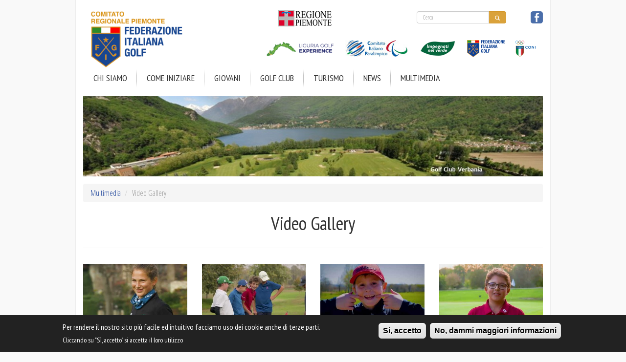

--- FILE ---
content_type: text/html; charset=utf-8
request_url: https://www.federgolfpiemonte.it/video
body_size: 8899
content:
<!DOCTYPE html>
<html lang="it" dir="ltr"
  xmlns:og="https://ogp.me/ns#">
<head profile="http://www.w3.org/1999/xhtml/vocab">
  <meta charset="utf-8">
  <!-- <meta name="viewport" content="width=device-width, initial-scale=1.0"> -->
  <meta http-equiv="Content-Type" content="text/html; charset=utf-8" />
<link rel="shortcut icon" href="https://www.federgolfpiemonte.it/sites/all/themes/fgp/favicon.ico" type="image/vnd.microsoft.icon" />
  <link rel="apple-touch-icon" sizes="57x57" href="/sites/all/themes/fgp/images/icon/apple-touch-icon-57x57.png">
  <link rel="apple-touch-icon" sizes="114x114" href="/sites/all/themes/fgp/images/icon/apple-touch-icon-114x114.png">
  <link rel="apple-touch-icon" sizes="72x72" href="/sites/all/themes/fgp/images/icon/apple-touch-icon-72x72.png">
  <link rel="apple-touch-icon" sizes="144x144" href="/sites/all/themes/fgp/images/icon/apple-touch-icon-144x144.png">
  <link rel="apple-touch-icon" sizes="60x60" href="/sites/all/themes/fgp/images/icon/apple-touch-icon-60x60.png">
  <link rel="apple-touch-icon" sizes="120x120" href="/sites/all/themes/fgp/images/icon/apple-touch-icon-120x120.png">
  <link rel="apple-touch-icon" sizes="76x76" href="/sites/all/themes/fgp/images/icon/apple-touch-icon-76x76.png">
  <link rel="apple-touch-icon" sizes="152x152" href="/sites/all/themes/fgp/images/icon/apple-touch-icon-152x152.png">
  <link rel="apple-touch-icon" sizes="180x180" href="/sites/all/themes/fgp/images/icon/apple-touch-icon-180x180.png">
  <meta name="msapplication-TileColor" content="#2b5797">
  <meta name="msapplication-TileImage" content="/sites/all/themes/fgp/images/icon/mstile-144x144.png">
  <title>Video Gallery | FederGolf Piemonte</title>
  <link type="text/css" rel="stylesheet" href="https://www.federgolfpiemonte.it/sites/default/files/css/css_lQaZfjVpwP_oGNqdtWCSpJT1EMqXdMiU84ekLLxQnc4.css" media="all" />
<link type="text/css" rel="stylesheet" href="https://www.federgolfpiemonte.it/sites/default/files/css/css_YT42Nu5mgpNFBSVKeBseDmqKgLkswQAepkQxCqf7mP4.css" media="all" />
<link type="text/css" rel="stylesheet" href="https://www.federgolfpiemonte.it/sites/default/files/css/css_cVn_UvlAIhP2gRR6IZZqJ_-73KGTVbmukU1cfK5azDI.css" media="all" />
<link type="text/css" rel="stylesheet" href="https://www.federgolfpiemonte.it/sites/default/files/css/css_T2FaaMl1emHLEZBG7nl7yROcrcNyTQLd71WYkpEPvXQ.css" media="all" />
  <!--[if lt IE 9]>
    <link type="text/css" rel="stylesheet" href="/sites/all/themes/fgp/css/bootstrap-pie.css" media="all" />
  <![endif]-->  
  <!-- HTML5 element support for IE6-8 -->
  <!--[if lt IE 9]>
    <script src="//html5shiv.googlecode.com/svn/trunk/html5.js"></script>
  <![endif]-->
  <script src="https://www.federgolfpiemonte.it/sites/default/files/js/js_Pt6OpwTd6jcHLRIjrE-eSPLWMxWDkcyYrPTIrXDSON0.js"></script>
<script src="https://www.federgolfpiemonte.it/sites/default/files/js/js_RulCPHj8aUtatsXPqRSFtJIhBjBSAzFXZzADEVD4CHY.js"></script>
<script src="https://www.federgolfpiemonte.it/sites/default/files/js/js_-tsuFA5TQcFdexTzlOmd7CDDk__Zwv-nBABfy_XY3sk.js"></script>
<script src="https://www.googletagmanager.com/gtag/js?id=UA-29466771-1"></script>
<script>window.dataLayer = window.dataLayer || [];function gtag(){dataLayer.push(arguments)};gtag("js", new Date());gtag("set", "developer_id.dMDhkMT", true);gtag("config", "UA-29466771-1", {"groups":"default","anonymize_ip":true});</script>
<script src="https://www.federgolfpiemonte.it/sites/default/files/js/js_L5QMEbWM7iycH6F8aENTzaYU2dfRXAmFnirRn3mWVjo.js"></script>
<script src="https://www.federgolfpiemonte.it/sites/default/files/js/js_v97hm8GxHqYTbNvT7j6tVkdZO6uRzSQHRoPQYolWOD8.js"></script>
<script>jQuery.extend(Drupal.settings, {"basePath":"\/","pathPrefix":"","setHasJsCookie":0,"ajaxPageState":{"theme":"fgp","theme_token":"fXVmk6lgtt27wI9_F31FnHH-fNpH_zFbVdcDTvYrSM4","js":{"0":1,"sites\/all\/modules\/eu_cookie_compliance\/js\/eu_cookie_compliance.min.js":1,"sites\/all\/themes\/bootstrap\/js\/bootstrap.js":1,"sites\/all\/modules\/jquery_update\/replace\/jquery\/1.12\/jquery.min.js":1,"misc\/jquery-extend-3.4.0.js":1,"misc\/jquery-html-prefilter-3.5.0-backport.js":1,"misc\/jquery.once.js":1,"misc\/drupal.js":1,"sites\/all\/modules\/jquery_update\/js\/jquery_browser.js":1,"sites\/all\/modules\/eu_cookie_compliance\/js\/jquery.cookie-1.4.1.min.js":1,"misc\/form-single-submit.js":1,"public:\/\/languages\/it_MjHsbfKN0-qHEudK4knanTNH6b4XgE8v-1meMgq5yfU.js":1,"sites\/all\/libraries\/colorbox\/jquery.colorbox-min.js":1,"sites\/all\/modules\/colorbox\/js\/colorbox.js":1,"sites\/all\/modules\/colorbox\/js\/colorbox_load.js":1,"sites\/all\/modules\/colorbox\/js\/colorbox_inline.js":1,"sites\/all\/modules\/google_analytics\/googleanalytics.js":1,"https:\/\/www.googletagmanager.com\/gtag\/js?id=UA-29466771-1":1,"1":1,"sites\/all\/modules\/extlink\/js\/extlink.js":1,"sites\/all\/libraries\/superfish\/jquery.hoverIntent.minified.js":1,"sites\/all\/libraries\/superfish\/sftouchscreen.js":1,"sites\/all\/libraries\/superfish\/supposition.js":1,"sites\/all\/libraries\/superfish\/superfish.js":1,"sites\/all\/modules\/superfish\/superfish.js":1,"sites\/all\/themes\/fgp\/bootstrap\/js\/affix.js":1,"sites\/all\/themes\/fgp\/bootstrap\/js\/alert.js":1,"sites\/all\/themes\/fgp\/bootstrap\/js\/button.js":1,"sites\/all\/themes\/fgp\/bootstrap\/js\/carousel.js":1,"sites\/all\/themes\/fgp\/bootstrap\/js\/collapse.js":1,"sites\/all\/themes\/fgp\/bootstrap\/js\/dropdown.js":1,"sites\/all\/themes\/fgp\/bootstrap\/js\/modal.js":1,"sites\/all\/themes\/fgp\/bootstrap\/js\/tooltip.js":1,"sites\/all\/themes\/fgp\/bootstrap\/js\/popover.js":1,"sites\/all\/themes\/fgp\/bootstrap\/js\/scrollspy.js":1,"sites\/all\/themes\/fgp\/bootstrap\/js\/tab.js":1,"sites\/all\/themes\/fgp\/bootstrap\/js\/transition.js":1},"css":{"modules\/system\/system.base.css":1,"modules\/field\/theme\/field.css":1,"sites\/all\/modules\/youtube\/css\/youtube.css":1,"sites\/all\/modules\/extlink\/css\/extlink.css":1,"sites\/all\/modules\/views\/css\/views.css":1,"sites\/all\/libraries\/colorbox\/example2\/colorbox.css":1,"sites\/all\/modules\/ctools\/css\/ctools.css":1,"sites\/all\/modules\/taxonomy_access\/taxonomy_access.css":1,"sites\/all\/modules\/eu_cookie_compliance\/css\/eu_cookie_compliance.css":1,"sites\/all\/libraries\/superfish\/css\/superfish.css":1,"public:\/\/ctools\/css\/e823f641ee5b753bd4cd1cc8d52afe7b.css":1,"sites\/all\/themes\/fgp\/css\/style.css":1}},"colorbox":{"opacity":"0.85","current":"{current} di {total}","previous":"\u00ab Prec","next":"Succ \u00bb","close":"Chiudi","maxWidth":"98%","maxHeight":"98%","fixed":true,"mobiledetect":true,"mobiledevicewidth":"480px","file_public_path":"\/sites\/default\/files","specificPagesDefaultValue":"admin*\nimagebrowser*\nimg_assist*\nimce*\nnode\/add\/*\nnode\/*\/edit\nprint\/*\nprintpdf\/*\nsystem\/ajax\nsystem\/ajax\/*"},"eu_cookie_compliance":{"cookie_policy_version":"1.0.0","popup_enabled":1,"popup_agreed_enabled":0,"popup_hide_agreed":0,"popup_clicking_confirmation":0,"popup_scrolling_confirmation":0,"popup_html_info":"\u003Cdiv\u003E\n  \u003Cdiv class =\u0022popup-content info\u0022\u003E\n    \u003Cdiv id=\u0022popup-text\u0022\u003E\n      \u003Ch5\u003E\u003Cspan\u003EPer rendere il nostro sito pi\u00f9 facile ed intuitivo facciamo uso dei cookie anche di terze parti.\u003C\/span\u003E\u003C\/h5\u003E\n\u003Ch6\u003E\u003Cspan\u003ECliccando su \u0022S\u00ec, accetto\u0022 si accetta il loro utilizzo\u003C\/span\u003E\u003C\/h6\u003E\n    \u003C\/div\u003E\n    \u003Cdiv id=\u0022popup-buttons\u0022\u003E\n      \u003Cbutton type=\u0022button\u0022 class=\u0022agree-button eu-cookie-compliance-default-button\u0022\u003ESi, accetto\u003C\/button\u003E\n              \u003Cbutton type=\u0022button\u0022 class=\u0022find-more-button eu-cookie-compliance-more-button agree-button eu-cookie-compliance-default-button\u0022\u003ENo, dammi maggiori informazioni\u003C\/button\u003E\n                \u003C\/div\u003E\n  \u003C\/div\u003E\n\u003C\/div\u003E","use_mobile_message":false,"mobile_popup_html_info":"\u003Cdiv\u003E\n  \u003Cdiv class =\u0022popup-content info\u0022\u003E\n    \u003Cdiv id=\u0022popup-text\u0022\u003E\n      \u003Ch2\u003EWe use cookies on this site to enhance your user experience\u003C\/h2\u003E\n\u003Cp\u003EBy tapping the Accept button, you agree to us doing so.\u003C\/p\u003E\n    \u003C\/div\u003E\n    \u003Cdiv id=\u0022popup-buttons\u0022\u003E\n      \u003Cbutton type=\u0022button\u0022 class=\u0022agree-button eu-cookie-compliance-default-button\u0022\u003ESi, accetto\u003C\/button\u003E\n              \u003Cbutton type=\u0022button\u0022 class=\u0022find-more-button eu-cookie-compliance-more-button agree-button eu-cookie-compliance-default-button\u0022\u003ENo, dammi maggiori informazioni\u003C\/button\u003E\n                \u003C\/div\u003E\n  \u003C\/div\u003E\n\u003C\/div\u003E\n","mobile_breakpoint":"768","popup_html_agreed":"\u003Cdiv\u003E\n  \u003Cdiv class=\u0022popup-content agreed\u0022\u003E\n    \u003Cdiv id=\u0022popup-text\u0022\u003E\n      \u003Cp\u003E-\u003C\/p\u003E\n    \u003C\/div\u003E\n    \u003Cdiv id=\u0022popup-buttons\u0022\u003E\n      \u003Cbutton type=\u0022button\u0022 class=\u0022hide-popup-button eu-cookie-compliance-hide-button\u0022\u003E-\u003C\/button\u003E\n              \u003Cbutton type=\u0022button\u0022 class=\u0022find-more-button eu-cookie-compliance-more-button-thank-you\u0022 \u003E-\u003C\/button\u003E\n          \u003C\/div\u003E\n  \u003C\/div\u003E\n\u003C\/div\u003E","popup_use_bare_css":false,"popup_height":"auto","popup_width":"100%","popup_delay":1000,"popup_link":"\/cookie","popup_link_new_window":1,"popup_position":null,"fixed_top_position":1,"popup_language":"it","store_consent":false,"better_support_for_screen_readers":0,"reload_page":0,"domain":"","domain_all_sites":0,"popup_eu_only_js":0,"cookie_lifetime":"100","cookie_session":false,"disagree_do_not_show_popup":0,"method":"default","allowed_cookies":"","withdraw_markup":"\u003Cbutton type=\u0022button\u0022 class=\u0022eu-cookie-withdraw-tab\u0022\u003EPrivacy settings\u003C\/button\u003E\n\u003Cdiv class=\u0022eu-cookie-withdraw-banner\u0022\u003E\n  \u003Cdiv class=\u0022popup-content info\u0022\u003E\n    \u003Cdiv id=\u0022popup-text\u0022\u003E\n      \u003Ch2\u003EWe use cookies on this site to enhance your user experience\u003C\/h2\u003E\u003Cp\u003EYou have given your consent for us to set cookies.\u003C\/p\u003E    \u003C\/div\u003E\n    \u003Cdiv id=\u0022popup-buttons\u0022\u003E\n      \u003Cbutton type=\u0022button\u0022 class=\u0022eu-cookie-withdraw-button\u0022\u003EWithdraw consent\u003C\/button\u003E\n    \u003C\/div\u003E\n  \u003C\/div\u003E\n\u003C\/div\u003E\n","withdraw_enabled":false,"withdraw_button_on_info_popup":0,"cookie_categories":[],"cookie_categories_details":[],"enable_save_preferences_button":1,"cookie_name":"","cookie_value_disagreed":"0","cookie_value_agreed_show_thank_you":"1","cookie_value_agreed":"2","containing_element":"body","automatic_cookies_removal":1,"close_button_action":"close_banner"},"googleanalytics":{"account":["UA-29466771-1"],"trackOutbound":1,"trackMailto":1,"trackDownload":1,"trackDownloadExtensions":"7z|aac|arc|arj|asf|asx|avi|bin|csv|doc(x|m)?|dot(x|m)?|exe|flv|gif|gz|gzip|hqx|jar|jpe?g|js|mp(2|3|4|e?g)|mov(ie)?|msi|msp|pdf|phps|png|ppt(x|m)?|pot(x|m)?|pps(x|m)?|ppam|sld(x|m)?|thmx|qtm?|ra(m|r)?|sea|sit|tar|tgz|torrent|txt|wav|wma|wmv|wpd|xls(x|m|b)?|xlt(x|m)|xlam|xml|z|zip","trackColorbox":1},"urlIsAjaxTrusted":{"\/video":true},"superfish":{"1":{"id":"1","sf":{"animation":{"opacity":"show","height":"show"},"speed":"\u0027fast\u0027","autoArrows":false,"dropShadows":false,"disableHI":false},"plugins":{"touchscreen":{"mode":"useragent_predefined"},"supposition":true,"bgiframe":false}}},"extlink":{"extTarget":"_blank","extClass":"ext","extLabel":"(link is external)","extImgClass":0,"extIconPlacement":"append","extSubdomains":0,"extExclude":"","extInclude":"","extCssExclude":"","extCssExplicit":"","extAlert":0,"extAlertText":"This link will take you to an external web site.","mailtoClass":0,"mailtoLabel":"(link sends e-mail)","extUseFontAwesome":false},"bootstrap":{"anchorsFix":1,"anchorsSmoothScrolling":1,"popoverEnabled":1,"popoverOptions":{"animation":1,"html":0,"placement":"right","selector":"","trigger":"click","triggerAutoclose":1,"title":"","content":"","delay":0,"container":"body"},"tooltipEnabled":1,"tooltipOptions":{"animation":1,"html":0,"placement":"auto left","selector":"","trigger":"hover focus","delay":0,"container":"body"}}});</script>
  <!--[if lt IE 9]>
    <script src="/sites/all/themes/fgp/js/respond.min.js"></script>
  <![endif]-->  
</head>
<body class="html not-front not-logged-in no-sidebars page-video" >
  <div class="page-wrapper">
    <div id="skip-link">
      <a href="#main-content" class="element-invisible element-focusable">Salta al contenuto principale</a>
    </div>
          
  <header class="region region-header" id="page-header" role="banner">
    <div class="container">    <div class=" col-xs-4">
              <a class="logo navbar-btn" href="/" title="Home">
          <img class="img-responsive center-block" src="https://www.federgolfpiemonte.it/sites/all/themes/fgp/logo.png" alt="Home" />
        </a>
                </div>
    <div class="pull-right  col-xs-8 row">
      <section id="block-block-23" class="block block-block col-xs-6 regione-piemonte clearfix">

      
  <a href="http://www.regione.piemonte.it/" title="Regione Piemonte"><img style="margin-left:15px;" src="/sites/all/themes/fgp/images/regione-piemonte.png"></a>
</section>
<section id="block-search-form" class="block block-search col-xs-4 cerca clearfix">

      
  <form class="form-search content-search" action="/video" method="post" id="search-block-form" accept-charset="UTF-8"><div><div>
      <h2 class="element-invisible">Form di ricerca</h2>
    <div class="input-group"><input title="Inserisci i termini da cercare." placeholder="Cerca" class="form-control form-text" data-toggle="tooltip" type="text" id="edit-search-block-form--2" name="search_block_form" value="" size="15" maxlength="128" /><span class="input-group-btn"><button type="submit" class="btn btn-primary"><span class="icon glyphicon glyphicon-search" aria-hidden="true"></span></button></span></div><div class="form-actions form-wrapper form-group" id="edit-actions"><button class="element-invisible btn btn-primary form-submit" id="edit-submit" name="op" value="Cerca" type="submit">Cerca</button>
</div><input type="hidden" name="form_build_id" value="form-BDEl4rqJsqYa7NL-ZOjcgUGz7PwLbnk3R26s0UQ1pNo" />
<input type="hidden" name="form_id" value="search_block_form" />
</div>
</div></form>
</section>
<section id="block-block-12" class="block block-block social col-xs-1 pull-right clearfix">

      
  <div class="pull-right">
<a href="https://www.facebook.com/federgolfpiemonte" target="_blank" title="Facebook"><img src="/sites/all/themes/fgp/images/facebook.png" alt="Facebook"></a>
</div>
</section>
<section id="block-block-13" class="block block-block pull-right clearfix col-sm-12 no-padding clearfix">

      
  <div class="pull-right">
<a href="https://www.liguriagolfexperience.com/it/" title="Liguria Golf Experience"><img style="margin-left:0px; padding-top: 25px;height:60px" src="/sites/all/themes/fgp/images/liguria-golf-experience.png" alt="Liguria Golf Experience"></a>
<a href="http://www.federgolf.it/ContentPage.aspx?page=SettoreParalimpico" title="Comitato Italiano Paralimpico"><img style="margin-left:15px; padding-top: 25px;" src="/sites/all/themes/fgp/images/cip.jpg" alt="Comitato Italiano Paralimpico"></a>
<a href="/impegnati-nel-verde" title="Impegnati nel Verde"><img style="margin-left:15px; padding-top: 25px;" src="/sites/all/themes/fgp/images/impegnati-nel-verde.png" alt="Impegnati nel Verde"></a>
<a href="http://www.federgolf.it/" title="FIG - Federazione Italiana Golf"><img style="margin-left:15px; padding-top: 25px;height:60px" src="/sites/all/themes/fgp/images/fig.png" alt="FIG - Federazione Italiana Golf"></a>
<a href="http://www.coni.it/" title="Coni"><img style="margin-left:15px; padding-top: 25px;" src="/sites/all/themes/fgp/images/coni.png"></a>
</div>
</section>
    </div>
    </div>  </header>

    <header class="region region-navigation navbar container navbar-default">
    <div class="container container">    <div class="row">    
        <div>
              <section id="block-superfish-1" class="block block-superfish col-xs-12 clearfix">

      
  <ul id="superfish-1" class="menu sf-menu sf-main-menu sf-horizontal sf-style-none sf-total-items-7 sf-parent-items-7 sf-single-items-0"><li id="menu-2981-1" class="first odd sf-item-1 sf-depth-1 sf-total-children-4 sf-parent-children-0 sf-single-children-4 menuparent"><a href="/chi-siamo" class="sf-depth-1 menuparent">Chi Siamo</a><ul><li id="menu-1019-1" class="first odd sf-item-1 sf-depth-2 sf-no-children"><a href="/consiglio" title="Organigramma del Comitato Regionale Piemonte FIG" class="sf-depth-2">Consiglio e Delegati</a></li><li id="menu-3039-1" class="middle even sf-item-2 sf-depth-2 sf-no-children"><a href="/professionisti" class="sf-depth-2">Professionisti</a></li><li id="menu-3038-1" class="middle odd sf-item-3 sf-depth-2 sf-no-children"><a href="/elenco-arbitri-piemontesi" class="sf-depth-2">Arbitri</a></li><li id="menu-3717-1" class="last even sf-item-4 sf-depth-2 sf-no-children"><a href="/consulenti-federgolf-piemonte" class="sf-depth-2">Consulenti</a></li></ul></li><li id="menu-3641-1" class="middle even sf-item-2 sf-depth-1 sf-total-children-7 sf-parent-children-0 sf-single-children-7 menuparent"><a href="/golf-pop-0" title="" class="sf-depth-1 menuparent">Come Iniziare</a><ul><li id="menu-3888-1" class="first odd sf-item-1 sf-depth-2 sf-no-children"><a href="/golf-pop-0" class="sf-depth-2">Golf Pop</a></li><li id="menu-3889-1" class="middle even sf-item-2 sf-depth-2 sf-no-children"><a href="/golf-e-salute" class="sf-depth-2">Golf e Salute</a></li><li id="menu-672-1" class="middle odd sf-item-3 sf-depth-2 sf-no-children"><a href="/corsi" title="" class="sf-depth-2">Corsi</a></li><li id="menu-1088-1" class="middle even sf-item-4 sf-depth-2 sf-no-children"><a href="/tesseramento-libero" class="sf-depth-2">Tesseramento Libero</a></li><li id="menu-901-1" class="middle odd sf-item-5 sf-depth-2 sf-no-children"><a href="/glossario-del-golf" class="sf-depth-2">Glossario del Golf</a></li><li id="menu-4277-1" class="middle even sf-item-6 sf-depth-2 sf-no-children"><a href="/cenni-storici" class="sf-depth-2">Cenni storici</a></li><li id="menu-615-1" class="last odd sf-item-7 sf-depth-2 sf-no-children"><a href="/il-golf-in-piemonte" class="sf-depth-2">Golf Humor</a></li></ul></li><li id="menu-908-1" class="middle odd sf-item-3 sf-depth-1 sf-total-children-10 sf-parent-children-0 sf-single-children-10 menuparent"><a href="/manuale-azzurro" title="" class="sf-depth-1 menuparent">Giovani</a><ul><li id="menu-2551-1" class="first odd sf-item-1 sf-depth-2 sf-no-children"><a href="/manuale-azzurro" class="sf-depth-2">Regolamenti Nazionali e Regionali</a></li><li id="menu-1827-1" class="middle even sf-item-2 sf-depth-2 sf-no-children"><a href="/calendari-gare" title="Calendario gare Attività Giovanile Piemontese" class="sf-depth-2">Calendari gare</a></li><li id="menu-2728-1" class="middle odd sf-item-3 sf-depth-2 sf-no-children"><a href="/campionati-piemontesi-2020" class="sf-depth-2">Campionati Piemontesi</a></li><li id="menu-6407-1" class="middle even sf-item-4 sf-depth-2 sf-no-children"><a href="https://www.federgolf.it/attivita-agonistica/attivita-giovanile/brevetti/" title="Brevetti BN" class="sf-depth-2">Brevetti Nazionali</a></li><li id="menu-6406-1" class="middle odd sf-item-5 sf-depth-2 sf-no-children"><a href="https://www.federgolf.it/attivita-agonistica/attivita-giovanile/brevetti/" title="Brevetti BG " class="sf-depth-2">Brevetti Giovanili</a></li><li id="menu-905-1" class="middle even sf-item-6 sf-depth-2 sf-no-children"><a href="http://www.federgolf.it/Brevetti.aspx" title="Brevetti B" class="sf-depth-2">Brevetti</a></li><li id="menu-904-1" class="middle odd sf-item-7 sf-depth-2 sf-no-children"><a href="http://www.federgolf.it/ClassificaRanking.aspx" title="Ranking Giovanile Nazionale e di Zona" class="sf-depth-2">Ranking</a></li><li id="menu-6410-1" class="middle even sf-item-8 sf-depth-2 sf-no-children"><a href="/campioni-2025" class="sf-depth-2">Campioni 2025</a></li><li id="menu-892-1" class="middle odd sf-item-9 sf-depth-2 sf-no-children"><a href="/news/attivita-agonistica" title="" class="sf-depth-2">News Giovani</a></li><li id="menu-4890-1" class="last even sf-item-10 sf-depth-2 sf-no-children"><a href="http://giovani.federgolfpiemonte.it/it" title="" class="sf-depth-2">Iscrizione online alle gare</a></li></ul></li><li id="menu-3643-1" class="middle even sf-item-4 sf-depth-1 sf-total-children-2 sf-parent-children-0 sf-single-children-2 menuparent"><a href="/golf-club" title="" class="sf-depth-1 menuparent">Golf Club</a><ul><li id="menu-2982-1" class="first odd sf-item-1 sf-depth-2 sf-no-children"><a href="/golf-club" title="" class="sf-depth-2">Golf Club Piemontesi</a></li><li id="menu-3777-1" class="last even sf-item-2 sf-depth-2 sf-no-children"><a href="/golf-club/map" title="" class="sf-depth-2">Golf Club Mappa</a></li></ul></li><li id="menu-4167-1" class="middle odd sf-item-5 sf-depth-1 sf-total-children-2 sf-parent-children-0 sf-single-children-2 menuparent"><a href="/turismo" class="sf-depth-1 menuparent">Turismo</a><ul><li id="menu-3041-1" class="first odd sf-item-1 sf-depth-2 sf-no-children"><a href="/golf-in-piemonte" class="sf-depth-2">Golf in Piemonte</a></li><li id="menu-3644-1" class="last even sf-item-2 sf-depth-2 sf-no-children"><a href="/golf-enogastronomia" class="sf-depth-2">Golf &amp; Enogastronomia</a></li></ul></li><li id="menu-3645-1" class="middle even sf-item-6 sf-depth-1 sf-total-children-2 sf-parent-children-0 sf-single-children-2 menuparent"><a href="/news/generali" title="" class="sf-depth-1 menuparent">News</a><ul><li id="menu-695-1" class="first odd sf-item-1 sf-depth-2 sf-no-children"><a href="/news/generali" title="" class="sf-depth-2">News generali</a></li><li id="menu-698-1" class="last even sf-item-2 sf-depth-2 sf-no-children"><a href="/news/attivita-agonistica" title="" class="sf-depth-2">News Attività Agonistica</a></li></ul></li><li id="menu-3639-1" class="active-trail last odd sf-item-7 sf-depth-1 sf-total-children-4 sf-parent-children-0 sf-single-children-4 menuparent"><a href="/gallery" title="" class="sf-depth-1 menuparent">Multimedia</a><ul><li id="menu-4096-1" class="first odd sf-item-1 sf-depth-2 sf-no-children"><a href="/gallery" title="" class="sf-depth-2">Fotogallery</a></li><li id="menu-3648-1" class="active-trail middle even sf-item-2 sf-depth-2 sf-no-children"><a href="/video" class="sf-depth-2 active">Videogallery</a></li><li id="menu-3963-1" class="middle odd sf-item-3 sf-depth-2 sf-no-children"><a href="/area-download" class="sf-depth-2">Area Download</a></li><li id="menu-3720-1" class="last even sf-item-4 sf-depth-2 sf-no-children"><a href="/links" title="" class="sf-depth-2">Links </a></li></ul></li></ul>
</section>
          </div>
        </div>
    </div>  </header>

<div class="container container-highlighted">  
    <div class="region region-highlighted highlighted jumbotron clearfix">
        <section id="block-block-24" class="block block-block clearfix">

      
  <img class="img-responsive" src="https://www.federgolfpiemonte.it/sites/default/files/styles/pagina_immagine_testata/public/cover/views-video.jpg?itok=MZt3DUHW" width="1140" height="200" alt="" />
</section>
      </div>
</div>

<div class="main-container container">

  <div class="row">

                  
          <div class="region region-content col-xs-12">
        
    <ol class="breadcrumb"><li><a href="/gallery" title="">Multimedia</a></li>
<li class="active">Video Gallery</li>
</ol>    <a id="main-content"></a>
    
          <h1 class="page-header">Video Gallery</h1>
    
                        <section id="block-system-main" class="block block-system clearfix">

      
  <div class="view view-video view-id-video view-display-id-page view-dom-id-8f7d30c8859509e1bea3d711f305a429">
        
  
  
      <div class="view-content row">
        <div class="views-row views-row-1 views-row-odd views-row-first col-xs-6 col-sm-3">
      
  <div class="views-field views-field-field-youtube-video">        <div class="field-content"><a href="/video/finale-attivita-giovanile-zona-1-villa-carolina-0"><img class="img-responsive" src="https://www.federgolfpiemonte.it/sites/default/files/styles/video_small/public/youtube/6tZjgIHhpgE.jpg?itok=kAheWjH7" width="350" height="198" alt="Embedded thumbnail for Finale Attività Giovanile zona 1 - Villa Carolina" /></a></div>  </div>  
  <div class="views-field views-field-title">        <h4 class="field-content"><a href="/video/finale-attivita-giovanile-zona-1-villa-carolina-0">Finale Attività Giovanile zona 1 - Villa Carolina</a></h4>  </div>  </div>
  <div class="views-row views-row-2 views-row-even col-xs-6 col-sm-3">
      
  <div class="views-field views-field-field-youtube-video">        <div class="field-content"><a href="/video/saranno-famosi-finale-2024-golf-citta-asti"><img class="img-responsive" src="https://www.federgolfpiemonte.it/sites/default/files/styles/video_small/public/youtube/U3xOjwd5R_E.jpg?itok=HBbb62J7" width="350" height="198" alt="Embedded thumbnail for Saranno Famosi Finale 2024 - Golf Città di Asti" /></a></div>  </div>  
  <div class="views-field views-field-title">        <h4 class="field-content"><a href="/video/saranno-famosi-finale-2024-golf-citta-asti">Saranno Famosi Finale 2024 - Golf Città di Asti</a></h4>  </div>  </div>
  <div class="views-row views-row-3 views-row-odd col-xs-6 col-sm-3">
      
  <div class="views-field views-field-field-youtube-video">        <div class="field-content"><a href="/video/saranno-famosi-royal-park-roveri-2024"><img class="img-responsive" src="https://www.federgolfpiemonte.it/sites/default/files/styles/video_small/public/youtube/SUdOyCXq_HY.jpg?itok=NMHpPIZZ" width="350" height="198" alt="Embedded thumbnail for Saranno Famosi Royal Park I Roveri 2024" /></a></div>  </div>  
  <div class="views-field views-field-title">        <h4 class="field-content"><a href="/video/saranno-famosi-royal-park-roveri-2024">Saranno Famosi Royal Park I Roveri 2024</a></h4>  </div>  </div>
  <div class="views-row views-row-4 views-row-even col-xs-6 col-sm-3">
      
  <div class="views-field views-field-field-youtube-video">        <div class="field-content"><a href="/video/finale-attivita-giovanile-zona-1-villa-carolina"><img class="img-responsive" src="https://www.federgolfpiemonte.it/sites/default/files/styles/video_small/public/youtube/6gnQLLqpMU4.jpg?itok=SQ52Pqac" width="350" height="198" alt="Embedded thumbnail for Finale Attività Giovanile zona 1 - Villa Carolina" /></a></div>  </div>  
  <div class="views-field views-field-title">        <h4 class="field-content"><a href="/video/finale-attivita-giovanile-zona-1-villa-carolina">Finale Attività Giovanile zona 1 - Villa Carolina</a></h4>  </div>  </div>
  <div class="views-row views-row-5 views-row-odd col-xs-6 col-sm-3">
      
  <div class="views-field views-field-field-youtube-video">        <div class="field-content"><a href="/video/saranno-famosi-2023-golf-castelconturbia"><img class="img-responsive" src="https://www.federgolfpiemonte.it/sites/default/files/styles/video_small/public/youtube/3r9vpgluA2o.jpg?itok=QCOxv9Gh" width="350" height="198" alt="Embedded thumbnail for Saranno Famosi 2023 Golf Castelconturbia" /></a></div>  </div>  
  <div class="views-field views-field-title">        <h4 class="field-content"><a href="/video/saranno-famosi-2023-golf-castelconturbia">Saranno Famosi 2023 Golf Castelconturbia</a></h4>  </div>  </div>
  <div class="views-row views-row-6 views-row-even col-xs-6 col-sm-3">
      
  <div class="views-field views-field-field-youtube-video">        <div class="field-content"><a href="/video/saranno-famosi-royal-park-roveri-2023"><img class="img-responsive" src="https://www.federgolfpiemonte.it/sites/default/files/styles/video_small/public/youtube/8yILk17VnDw.jpg?itok=_hfuZypn" width="350" height="198" alt="Embedded thumbnail for Saranno Famosi Royal Park I Roveri 2023" /></a></div>  </div>  
  <div class="views-field views-field-title">        <h4 class="field-content"><a href="/video/saranno-famosi-royal-park-roveri-2023">Saranno Famosi Royal Park I Roveri 2023</a></h4>  </div>  </div>
  <div class="views-row views-row-7 views-row-odd col-xs-6 col-sm-3">
      
  <div class="views-field views-field-field-youtube-video">        <div class="field-content"><a href="/video/finali-attivita-giovanile-zona-1-garlenda"><img class="img-responsive" src="https://www.federgolfpiemonte.it/sites/default/files/styles/video_small/public/youtube/-C1zL5K5_S0.jpg?itok=erNMCNQ0" width="350" height="198" alt="Embedded thumbnail for Finali Attività Giovanile zona 1 Garlenda" /></a></div>  </div>  
  <div class="views-field views-field-title">        <h4 class="field-content"><a href="/video/finali-attivita-giovanile-zona-1-garlenda">Finali Attività Giovanile zona 1 Garlenda</a></h4>  </div>  </div>
  <div class="views-row views-row-8 views-row-even col-xs-6 col-sm-3">
      
  <div class="views-field views-field-field-youtube-video">        <div class="field-content"><a href="/video/finale-saranno-famosi-2022-golf-cavaglia"><img class="img-responsive" src="https://www.federgolfpiemonte.it/sites/default/files/styles/video_small/public/youtube/pMYzy7YB1DQ.jpg?itok=JFwrRZme" width="350" height="198" alt="Embedded thumbnail for Finale Saranno Famosi 2022 - Golf Cavaglià" /></a></div>  </div>  
  <div class="views-field views-field-title">        <h4 class="field-content"><a href="/video/finale-saranno-famosi-2022-golf-cavaglia">Finale Saranno Famosi 2022 - Golf Cavaglià</a></h4>  </div>  </div>
  <div class="views-row views-row-9 views-row-odd col-xs-6 col-sm-3">
      
  <div class="views-field views-field-field-youtube-video">        <div class="field-content"><a href="/video/golf-mundial-82-torino-luglio-2022"><img class="img-responsive" src="https://www.federgolfpiemonte.it/sites/default/files/styles/video_small/public/youtube/Xcy8Q-sFJaw.jpg?itok=r4uKl8Vi" width="350" height="198" alt="Embedded thumbnail for Golf Mundial 82 - Torino luglio 2022" /></a></div>  </div>  
  <div class="views-field views-field-title">        <h4 class="field-content"><a href="/video/golf-mundial-82-torino-luglio-2022">Golf Mundial 82 - Torino luglio 2022</a></h4>  </div>  </div>
  <div class="views-row views-row-10 views-row-even col-xs-6 col-sm-3">
      
  <div class="views-field views-field-field-youtube-video">        <div class="field-content"><a href="/video/saranno-famosi-fronde-2022"><img class="img-responsive" src="https://www.federgolfpiemonte.it/sites/default/files/styles/video_small/public/youtube/Gs5BBqIDzXU.jpg?itok=gKKWJ9Y6" width="350" height="198" alt="Embedded thumbnail for Saranno Famosi Le Fronde 2022" /></a></div>  </div>  
  <div class="views-field views-field-title">        <h4 class="field-content"><a href="/video/saranno-famosi-fronde-2022">Saranno Famosi Le Fronde 2022</a></h4>  </div>  </div>
  <div class="views-row views-row-11 views-row-odd col-xs-6 col-sm-3">
      
  <div class="views-field views-field-field-youtube-video">        <div class="field-content"><a href="/video/saranno-famosi-courmayuer-2021"><img class="img-responsive" src="https://www.federgolfpiemonte.it/sites/default/files/styles/video_small/public/youtube/gyZbK6N7VAc.jpg?itok=_zPw19aC" width="350" height="198" alt="Embedded thumbnail for SARANNO FAMOSI COURMAYUER 2021" /></a></div>  </div>  
  <div class="views-field views-field-title">        <h4 class="field-content"><a href="/video/saranno-famosi-courmayuer-2021">SARANNO FAMOSI COURMAYUER 2021</a></h4>  </div>  </div>
  <div class="views-row views-row-12 views-row-even views-row-last col-xs-6 col-sm-3">
      
  <div class="views-field views-field-field-youtube-video">        <div class="field-content"><a href="/video/finale-saranno-famosi-2021-cavaglia-0"><img class="img-responsive" src="https://www.federgolfpiemonte.it/sites/default/files/styles/video_small/public/youtube/yyFUmhKWi1g.jpg?itok=7JylZhve" width="350" height="198" alt="Embedded thumbnail for FINALE SARANNO FAMOSI 2021 CAVAGLIA&amp;amp;#039;" /></a></div>  </div>  
  <div class="views-field views-field-title">        <h4 class="field-content"><a href="/video/finale-saranno-famosi-2021-cavaglia-0">FINALE SARANNO FAMOSI 2021 CAVAGLIA&#039;</a></h4>  </div>  </div>
    </div>
  
      <div class="text-center"><ul class="pagination"><li class="active"><a href="#">1</a></li>
<li><a title="Vai a pagina 2" href="/video?page=1">2</a></li>
<li><a title="Vai a pagina 3" href="/video?page=2">3</a></li>
<li><a title="Vai a pagina 4" href="/video?page=3">4</a></li>
<li><a title="Vai a pagina 5" href="/video?page=4">5</a></li>
<li><a title="Vai a pagina 6" href="/video?page=5">6</a></li>
<li><a title="Vai a pagina 7" href="/video?page=6">7</a></li>
<li class="next"><a title="Vai alla pagina successiva" href="/video?page=1">seguente ›</a></li>
</ul></div>  
  
  
  
  
</div>
</section>
      </div>

                  
  </div>
</div>
  <footer class="region region-footer container">
        <section id="block-menu-block-3" class="block block-menu-block clearfix">

      
  <div class="menu-block-wrapper menu-block-3 menu-name-main-menu parent-mlid-0 menu-level-1">
  <ul class="menu footer-menu"><li class="first expanded menu-mlid-2981"><a href="/chi-siamo">Chi Siamo</a><ul><ul class="menu footer-menu"><li class="first leaf menu-mlid-1019"><a href="/consiglio" title="Organigramma del Comitato Regionale Piemonte FIG">Consiglio e Delegati</a></li>
<li class="leaf menu-mlid-3039"><a href="/professionisti">Professionisti</a></li>
<li class="leaf menu-mlid-3038"><a href="/elenco-arbitri-piemontesi">Arbitri</a></li>
<li class="last leaf menu-mlid-3717"><a href="/consulenti-federgolf-piemonte">Consulenti</a></li>
</ul></ul></li>
<li class="expanded menu-mlid-3641"><a href="/golf-pop-0" title="">Come Iniziare</a><ul><ul class="menu footer-menu"><li class="first leaf menu-mlid-3888"><a href="/golf-pop-0">Golf Pop</a></li>
<li class="leaf menu-mlid-3889"><a href="/golf-e-salute">Golf e Salute</a></li>
<li class="leaf menu-mlid-672"><a href="/corsi" title="">Corsi</a></li>
<li class="leaf menu-mlid-1088"><a href="/tesseramento-libero">Tesseramento Libero</a></li>
<li class="leaf menu-mlid-901"><a href="/glossario-del-golf">Glossario del Golf</a></li>
<li class="leaf menu-mlid-4277"><a href="/cenni-storici">Cenni storici</a></li>
<li class="last leaf menu-mlid-615"><a href="/il-golf-in-piemonte">Golf Humor</a></li>
</ul></ul></li>
<li class="expanded menu-mlid-908"><a href="/manuale-azzurro" title="">Giovani</a><ul><ul class="menu footer-menu"><li class="first leaf menu-mlid-2551"><a href="/manuale-azzurro">Regolamenti Nazionali e Regionali</a></li>
<li class="leaf menu-mlid-1827"><a href="/calendari-gare" title="Calendario gare Attività Giovanile Piemontese">Calendari gare</a></li>
<li class="leaf menu-mlid-2728"><a href="/campionati-piemontesi-2020">Campionati Piemontesi</a></li>
<li class="leaf menu-mlid-6407"><a href="https://www.federgolf.it/attivita-agonistica/attivita-giovanile/brevetti/" title="Brevetti BN">Brevetti Nazionali</a></li>
<li class="leaf menu-mlid-6406"><a href="https://www.federgolf.it/attivita-agonistica/attivita-giovanile/brevetti/" title="Brevetti BG ">Brevetti Giovanili</a></li>
<li class="leaf menu-mlid-905"><a href="http://www.federgolf.it/Brevetti.aspx" title="Brevetti B">Brevetti</a></li>
<li class="leaf menu-mlid-904"><a href="http://www.federgolf.it/ClassificaRanking.aspx" title="Ranking Giovanile Nazionale e di Zona">Ranking</a></li>
<li class="leaf menu-mlid-6410"><a href="/campioni-2025">Campioni 2025</a></li>
<li class="leaf menu-mlid-892"><a href="/news/attivita-agonistica" title="">News Giovani</a></li>
<li class="last leaf menu-mlid-4890"><a href="http://giovani.federgolfpiemonte.it/it" title="">Iscrizione online alle gare</a></li>
</ul></ul></li>
<li class="expanded menu-mlid-3643"><a href="/golf-club" title="">Golf Club</a><ul><ul class="menu footer-menu"><li class="first leaf menu-mlid-2982"><a href="/golf-club" title="">Golf Club Piemontesi</a></li>
<li class="last leaf menu-mlid-3777"><a href="/golf-club/map" title="">Golf Club Mappa</a></li>
</ul></ul></li>
<li class="expanded menu-mlid-4167"><a href="/turismo">Turismo</a><ul><ul class="menu footer-menu"><li class="first leaf menu-mlid-3041"><a href="/golf-in-piemonte">Golf in Piemonte</a></li>
<li class="last collapsed menu-mlid-3644"><a href="/golf-enogastronomia">Golf &amp; Enogastronomia</a></li>
</ul></ul></li>
<li class="expanded menu-mlid-3645"><a href="/news/generali" title="">News</a><ul><ul class="menu footer-menu"><li class="first leaf menu-mlid-695"><a href="/news/generali" title="">News generali</a></li>
<li class="last leaf menu-mlid-698"><a href="/news/attivita-agonistica" title="">News Attività Agonistica</a></li>
</ul></ul></li>
<li class="last expanded active-trail menu-mlid-3639"><a href="/gallery" title="" class="active-trail">Multimedia</a><ul><ul class="menu footer-menu"><li class="first leaf menu-mlid-4096"><a href="/gallery" title="">Fotogallery</a></li>
<li class="leaf active-trail active menu-mlid-3648 active"><a href="/video" class="active-trail active">Videogallery</a></li>
<li class="leaf menu-mlid-3963"><a href="/area-download">Area Download</a></li>
<li class="last leaf menu-mlid-3720"><a href="/links" title="">Links </a></li>
</ul></ul></li>
</ul></div>

</section>
<section id="block-block-7" class="block block-block copyright clearfix">

      
  <p>Comitato Regionale Piemonte FIG - Via Giordano Bruno 191, 10134 Torino - Tel. +39 011 317.15.05, Fax +39 011 303.52.14 - <a href="/cdn-cgi/l/email-protection#4122333128242c2e2f3524012724252433262e2d276f2835"><span class="__cf_email__" data-cfemail="e88b9a98818d8587869c8da88e8d8c8d9a8f87848ec6819c">[email&#160;protected]</span></a> | <a href="/privacy" title="Privacy" target="_blank">Privacy</a></p>
<p class="powered">P.IVA 01380911006 | Tutti i marchi registrati® utilizzati in questo sito appartengono ai loro legittimi proprietari | <a href="/user/login">Login</a>
</section>
      </footer>
    <script data-cfasync="false" src="/cdn-cgi/scripts/5c5dd728/cloudflare-static/email-decode.min.js"></script><script>window.eu_cookie_compliance_cookie_name = "";</script>
<script src="https://www.federgolfpiemonte.it/sites/default/files/js/js_9Rus79ChiI2hXGY4ky82J2TDHJZsnYE02SAHZrAw2QQ.js"></script>
<script src="https://www.federgolfpiemonte.it/sites/default/files/js/js_okH30QhBx-KO0aqPjgNxj-n03GO76yUtrdAD21BfYgs.js"></script>
  </div>
<script defer src="https://static.cloudflareinsights.com/beacon.min.js/vcd15cbe7772f49c399c6a5babf22c1241717689176015" integrity="sha512-ZpsOmlRQV6y907TI0dKBHq9Md29nnaEIPlkf84rnaERnq6zvWvPUqr2ft8M1aS28oN72PdrCzSjY4U6VaAw1EQ==" data-cf-beacon='{"version":"2024.11.0","token":"9fa3f786556d45ab842df8726e544a76","r":1,"server_timing":{"name":{"cfCacheStatus":true,"cfEdge":true,"cfExtPri":true,"cfL4":true,"cfOrigin":true,"cfSpeedBrain":true},"location_startswith":null}}' crossorigin="anonymous"></script>
</body>
</html>
